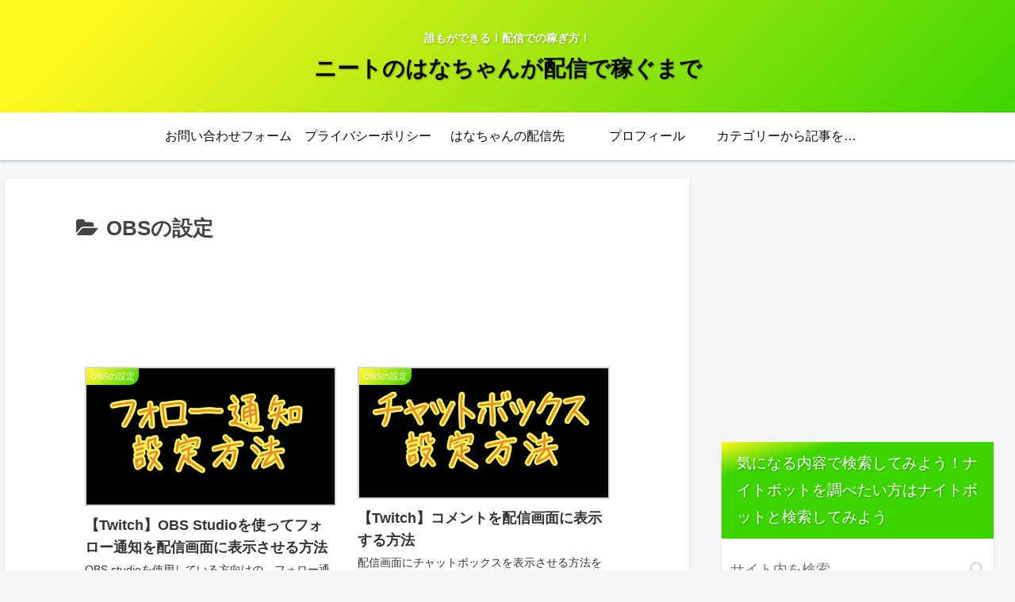

--- FILE ---
content_type: text/html; charset=utf-8
request_url: https://www.google.com/recaptcha/api2/aframe
body_size: 267
content:
<!DOCTYPE HTML><html><head><meta http-equiv="content-type" content="text/html; charset=UTF-8"></head><body><script nonce="-Sg5CmSldZqauZKb7V-8tw">/** Anti-fraud and anti-abuse applications only. See google.com/recaptcha */ try{var clients={'sodar':'https://pagead2.googlesyndication.com/pagead/sodar?'};window.addEventListener("message",function(a){try{if(a.source===window.parent){var b=JSON.parse(a.data);var c=clients[b['id']];if(c){var d=document.createElement('img');d.src=c+b['params']+'&rc='+(localStorage.getItem("rc::a")?sessionStorage.getItem("rc::b"):"");window.document.body.appendChild(d);sessionStorage.setItem("rc::e",parseInt(sessionStorage.getItem("rc::e")||0)+1);localStorage.setItem("rc::h",'1768243093973');}}}catch(b){}});window.parent.postMessage("_grecaptcha_ready", "*");}catch(b){}</script></body></html>